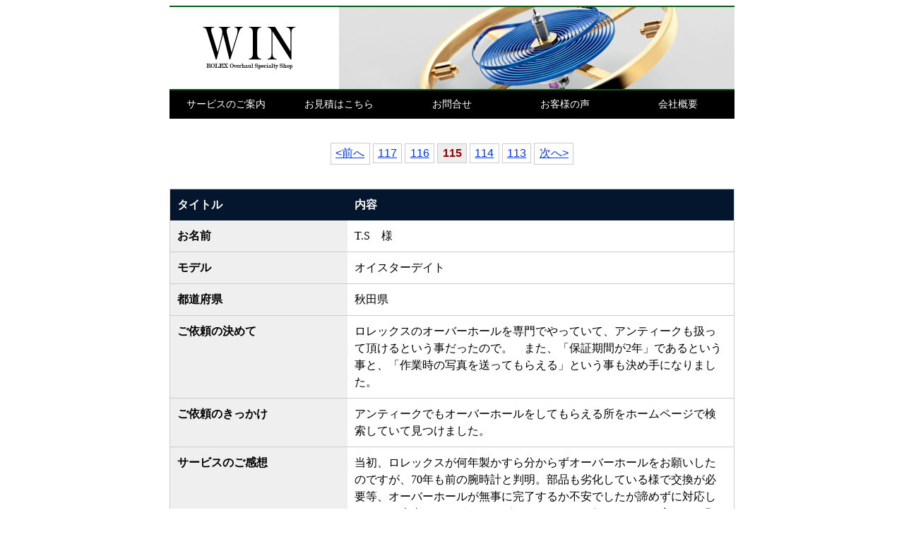

--- FILE ---
content_type: text/html
request_url: http://www.win1988.com/interview/2307450115.html
body_size: 2723
content:
<!-- saved from url=(0022)http://internet.e-mail -->
<!DOCTYPE HTML PUBLIC "-//W3C//DTD HTML 4.01 Transitional//EN">
<html>
<head>
<meta http-equiv="Content-Type" content="text/html; charset=Shift_JIS">
<meta name="description" content="ROLEXオーバーホール専門店ウイン-WIN- | ロレックス・オーバーホール・修理は純正部品と純正工具使用のオーバーホール専門店へ">
<meta name="Keywords" content="お問い合わせ,ロレックス,修理,時計修理,メンテナンス,時計,ROLEX,オーバーホール,技術公認店">
<title>お客様の声 | ロレックスの時計修理やオーバーホールならウインへ</title>
<link href="../css/style.css" rel="stylesheet" type="text/css">
	<!-- Google Tag Manager -->
<script>(function(w,d,s,l,i){w[l]=w[l]||[];w[l].push({'gtm.start':
new Date().getTime(),event:'gtm.js'});var f=d.getElementsByTagName(s)[0],
j=d.createElement(s),dl=l!='dataLayer'?'&l='+l:'';j.async=true;j.src=
'https://www.googletagmanager.com/gtm.js?id='+i+dl;f.parentNode.insertBefore(j,f);
})(window,document,'script','dataLayer','GTM-MNBDXBR');</script>
<!-- End Google Tag Manager -->
</head>

<body bgcolor="#FFFFFF" onLoad="MM_preloadImages('../img/rolex_srv_orange.gif','../img/rolex_inquiry_orange.gif','../img/rolex_mnt_orange.gif','../img/rolex_com_orange.gif')">
	<!-- Google Tag Manager (noscript) -->
<noscript><iframe src="https://www.googletagmanager.com/ns.html?id=GTM-MNBDXBR"
height="0" width="0" style="display:none;visibility:hidden"></iframe></noscript>
<!-- End Google Tag Manager (noscript) -->
<div align="center">
  <table width="800" border="0" cellpadding="0" cellspacing="0" bgcolor="#FFFFFF">
    <!--DWLayoutTable-->
    <tr> 
      <td width="800" height="120" valign="top"> <div align="center"><a href="../index.htm"><img src="../img/roll_1.jpg" alt="トップページへ" width="800" height="120" border="0"></a></div></td>
    </tr>
    <tr> 
       <td>
<ul id="mainmenu">
<li><a href="http://www.win1988.com/service/index.htm">サービスのご案内</a>
	<ul>
      <li><a href="http://www.win1988.com/service/index.htm">オーバーホールについて</a></li>
      <li><a href="http://www.win1988.com/service/flow.htm">ご依頼の流れ</a></li>
      <li><a href="http://www.win1988.com/service/ship.htm">ご発送先について</a></li>
      <li><a href="http://www.win1988.com/service/kanri.htm">ご依頼品の管理状況</a></li>
      <li><a href="http://www.win1988.com/service/furikomi.htm">お振込・お支払</a></li>
      <li><a href="http://www.win1988.com/service/kojinjoho.htm">個人情報の取扱</a></li>
      <li><a href="http://www.win1988.com/service/faq.htm">よくあるご質問</a></li>
      <li><a href="http://www.win1988.com/service/legal.htm">ご利用規約</a></li>
	</ul>
</li>
<li><a href="https://www.win1988.com/ohform.html">お見積はこちら</a></li>
<li><a href="https://www.win1988.com/contact.html">お問合せ</a></li>
<li><a href="http://www.win1988.com/interview/int.html">お客様の声</a></li>
<li><a href="http://www.win1988.com/shop.htm">会社概要</a></li>
</ul>
</td>
    </tr>
    <tr> 
      <td valign="top"><p align="center" class="box1"><br>
<ul class="pager">
<li><a href="2308460116.html">&lt;前へ</a></li>
	<li><a href="2309470117.html">117</a></li>
	<li><a href="2308460116.html">116</a></li>
	<li><strong>115</strong></li>
	<li><a href="2305400114.html">114</a></li>
	<li><a href="2304390113.html">113</a></li>
<li><a href="2305400114.html">次へ&gt;</a></li>
</ul>
        </p>
        <div align="center">
			<br>
<table  width="100%" class="type07">
	<thead>
	<tr>
		<th scope="cols">タイトル</th>
		<th scope="cols">内容</th>
	</tr>
	</thead>
	<tbody>
	<tr>
		<th scope="row">お名前</th>
		<td>T.S　様</td>
	</tr>
	<tr>
		<th scope="row">モデル</th>
		<td>オイスターデイト</td>
	</tr>
    <tr>
		<th scope="row">都道府県</th>
		<td>秋田県</td>
	</tr>
	<tr>
		<th scope="row">ご依頼の決めて</th>
		<td>ロレックスのオーバーホールを専門でやっていて、アンティークも扱って頂けるという事だったので。　また、「保証期間が2年」であるという事と、「作業時の写真を送ってもらえる」という事も決め手になりました。</td>
	</tr>
    <tr>
		<th scope="row">ご依頼のきっかけ</th>
		<td>アンティークでもオーバーホールをしてもらえる所をホームページで検索していて見つけました。</td>
	</tr>
    <tr>
		<th scope="row">サービスのご感想</th>
		<td>当初、ロレックスが何年製かすら分からずオーバーホールをお願いしたのですが、70年も前の腕時計と判明。部品も劣化している様で交換が必要等、オーバーホールが無事に完了するか不安でしたが諦めずに対応して頂き、本当にありがとうございました。また何かあったら宜しくお願いします。</td>
	</tr>
    <tr>
		<th height="149" scope="row">オーバーホールの様子</th>
		<td align="center">
        <img src="../img/oh/649/be.jpg" alt="" width="160" height="160">
		<img src="../img/oh/649/af.jpg" alt="" width="160" height="160">
        <img src="../img/oh/649/co.jpg" alt="" width="160" height="160">
		</td>
	</tr>
	</tbody>
</table>
        <br>
        <table  width="100%" class="type07">
          <thead>
            <tr>
              <th scope="cols">タイトル</th>
              <th scope="cols">内容</th>
            </tr>
          </thead>
          <tbody>
            <tr>
              <th scope="row">お名前</th>
              <td>S.T 様</td>
            </tr>
            <tr>
              <th scope="row">モデル</th>
              <td>69163 デイトジャスト　レディース</td>
            </tr>
            <tr>
              <th scope="row">都道府県</th>
              <td>埼玉県</td>
            </tr>
            <tr>
              <th height="52" scope="row">ご依頼の決めて</th>
              <td>信頼のできる品質</td>
            </tr>
            <tr>
              <th scope="row">ご依頼のきっかけ</th>
              <td>以前オーバーホールを頼みしっかりとした出来上がりであった為</td>
            </tr>
            <tr>
              <th scope="row">サービスのご感想</th>
              <td>細部まで丁寧に仕上がり再び時を刻む姿に感動しています</td>
            </tr>
            <tr>
              <th height="191" scope="row">オーバーホールの様子</th>
              <td align="center">        
				  <img src="../img/oh/648/be.jpg" alt="" width="160" height="160">
        <img src="../img/oh/648/af.jpg" alt="" width="160" height="160">
        <img src="../img/oh/648/co.jpg" alt="" width="160" height="160">
            </tr>
          </tbody>
        </table>
        <br>
        <table  width="100%" class="type07">
	<thead>
	<tr>
		<th width="245" scope="cols">タイトル</th>
		<th width="543" scope="cols">内容</th>
	</tr>
	</thead>
	<tbody>
	<tr>
		<th scope="row">お名前</th>
		<td>H.M 様</td>
	</tr>
	<tr>
		<th scope="row">モデル</th>
		<td>16600 シードゥエラー</td>
	</tr>
    <tr>
		<th scope="row">都道府県</th>
		<td>大阪府</td>
	</tr>
	<tr>
		<th scope="row">ご依頼の決めて</th>
		<td>ネット検索で内容をみて、依頼者の感想と関西圏である事で決定した。</td>
	</tr>
    <tr>
		<th scope="row">ご依頼のきっかけ</th>
		<td>以前依頼していた会社が業務縮小したため新たにネット検索で内容等を読み決定した。</td>
	</tr>
    <tr>
		<th scope="row">サービスのご感想</th>
		<td>ピカピカなのでウキウキした。</td>
	</tr>
    <tr>
		<th height="191" scope="row">オーバーホールの様子</th>
		<td align="center">
        <img src="../img/oh/647/be.jpg" alt="" width="160" height="160">
		<img src="../img/oh/647/af.jpg" alt="" width="160" height="160">
        <img src="../img/oh/647/co.jpg" alt="" width="160" height="160"></td>
	</tr>
	</tbody>
</table>
        </div></td>
    </tr>
    <tr> 
      <td height="51" valign="top"><div align="center"><br>
      <img src="../img/foot_01.gif" width="800" height="30"></div></td>
    </tr>
  </table>
</div>
<script src="http://www.google-analytics.com/urchin.js" type="text/javascript">
</script>
<script type="text/javascript">
_uacct = "UA-1287760-1";
urchinTracker();
</script>
</body>
</html>


--- FILE ---
content_type: text/css
request_url: http://www.win1988.com/css/style.css
body_size: 1610
content:
#mainmenu{width:800px;height:40px;margin:0 auto;padding:0;z-index:10;}
#mainmenu li{position:relative;float:left;width:20%;height:40px;text-align:center;display:block;z-index:10;}
#mainmenuli:last-child{border-right:none;}
#mainmenu li a{display:block;height:40px;color:#fff;font-size:14px;line-height:2.8;background:#000000;transition:0.5s;text-decoration:none;}
#mainmenu li a:hover{color:#fff;background:#056100;}
#mainmenu > li li:hover > a{background:#056100;}
#mainmenu li ul{left:0;position:absolute;margin:0;padding:0;}
#mainmenu li ul li{overflow:hidden;height:0;transition:0.2s;}
#mainmenu li ul li a{border-top:1px solid #fff;text-align:left;width:120%;}
#mainmenu li:hover > ul > li{overflow:visible;width:160px;height:40px;}
#mainmenu li ul li ul{top:0;left:109px;}
#mainmenu li ul li ul:before{position:absolute;content:"";top:15px;left:-10px;border:5px solid transparent;border-left:5px solid #fff;}
#mainmenu li ul li ul li:hover > a{background:#afc6e2;}
#mainmenu li ul li ul.left{top:0;left:-109px;width:160px;}
#mainmenu li ul li ul.left:before{position:absolute;content:"";top:15px;left:110px;border:5px solid transparent;border-right:5px solid #fff;}
#mainmenu li ul li ul.left li:hover > a{background:#afc6e2;}
.font{font-size:16px;color:#000;}
.smalltype{font-family:"ＭＳ ゴシック";font-size:12px;font-style:normal;word-spacing:normal;letter-spacing:normal;color:#666666;}
A.f:link{text-decoration:none;color:#333333;}
A.f:visited{text-decoration:none;color:#333333;}
A.f:active{text-decoration:none;color:#333333;}
A.f:hover{text-decoration:none;color:#5EBD18;}
A.link:link{text-decoration:underline;color:#0000ff;}
A.link:visited{text-decoration:underline;color:#0000ff;}
A.link:active{text-decoration:underline;color:#0000ff;}
A.link:hover{text-decoration:underline;color:#5EBD18;}
#formWrap{width:800px;margin:0 auto;color:#555;line-height:120%;font-size:90%;}
table.formTable{width:100%;margin:0 auto;border-collapse:collapse;}
table.formTable td,table.formTable th{border:1px solid #ccc;padding:10px;}
table.formTable th{width:30%;font-weight:normal;background:#efefef;text-align:left;}
ul.pager{margin:0;padding:0;font:100% Arial, Helvetica, sans-serif;text-align:center;}
ul.pager li{list-style:none;display:inline;margin:0;padding:0;}
ul.pager li strong{display:-moz-inline-box;display:inline-block;padding:0.25em 0.4em;background-color:#EEEEEE;border:1px #CCCCCC solid;}
ul.pager li a{display:-moz-inline-box;display:inline-block;padding:0.25em 0.4em;border:1px #CCCCCC solid;}
ul.pager li a:link,
ul.pager li a:visited{border-color:#CCCCCC;color:#0033FF;}
ul.pager li a:hover,
ul.pager li a:active{border-color:#003399;background-color:#003399;color:#FFFFFF;}
table.type07{border-collapse:collapse;text-align:left;line-height:1.5;border:1px solid #ccc;}
table.type07 thead{border-right:1px solid #ccc;border-left:1px solid #ccc;background:#04162e;}
table.type07 thead th{padding:10px;font-weight:bold;vertical-align:top;color:#fff;}
table.type07 tbody th{width:150px;padding:10px;font-weight:bold;vertical-align:top;border-bottom:1px solid #ccc;background:#efefef;}
table.type07 td{width:350px;padding:10px;vertical-align:top;border-bottom:1px solid #ccc;}
table.type01{border-collapse:collapse;}
table.type01 th.t_top{border-top:#00ff0d 4px solid;}
table.type01 th{border-bottom:#e3e3e3 1px dotted;text-align:left;padding:10px;font-weight:normal;}
table.type01 td.t_top{border-top:#b3b3b3 4px solid;}
table.type01 td{border-bottom:#e3e3e3 1px dotted;text-align:left;padding:10px;}
h2{background:url(http://www.webcreatorbox.com/sample/images/line.gif) repeat-x bottom left;padding-bottom:15px;color:#000;font-family:"ヒラギノ角ゴ Pro W3","Hiragino Kaku Gothic Pro",Meiryo,"メイリオ",Helvetica,Sans-Serif;}
blockquote{border-left:5px solid #ddd;background:#eee;padding:20px;font-family:"ヒラギノ角ゴ Pro W3","Hiragino Kaku Gothic Pro",Meiryo,"メイリオ",Helvetica,Sans-Serif;}
li{list-style:square outside;color:#900;list-style-image:none;font-family:"ヒラギノ角ゴ Pro W3","Hiragino Kaku Gothic Pro",Meiryo,"メイリオ",Helvetica,Sans-Serif;}
li span{color:#000;}
@import url(http://fonts.googleapis.com/css?family=Philosopher);.ol1 li{color:#900;font-size:150%;font-family:'Philosopher';list-style:decimal inside;}
.ol1 li span{color:#000;font-size:16px;font-family:"ヒラギノ角ゴ Pro W3","Hiragino Kaku Gothic Pro",Meiryo,"メイリオ",Helvetica,Sans-Serif;}
.ifrm-container{width:600px;height:150px;overflow:auto;-webkit-overflow-scrolling:touch;display:inline-block;margin:10px;}
.ifrm{width:100%;height:100%;border:none;display:block;}
table.company{width:800px;margin:0 auto;border-collapse:separate;border-spacing:0px 15px;font-size:12px;}
table.company th,
table.company td{padding:10px;}
table.company th{background:#295890;vertical-align:middle;text-align:left;width:150px;overflow:visible;position:relative;color:#fff;font-weight:normal;font-size:15px;}
table.company th:after{left:100%;top:50%;border:solid transparent;content:" ";height:0;width:0;position:absolute;pointer-events:none;border-color:rgba(136, 183, 213, 0);border-left-color:#295890;border-width:10px;margin-top:-10px;}
@-moz-document url-prefix(){table.company th::after{float:right;padding:0;left:30px;top:10px;content:" ";height:0;width:0;position:relative;pointer-events:none;border:10px solid transparent;border-left:#295890 10px solid;margin-top:-10px;}
}
table.company td{background:#f8f8f8;width:550px;padding-left:20px;}